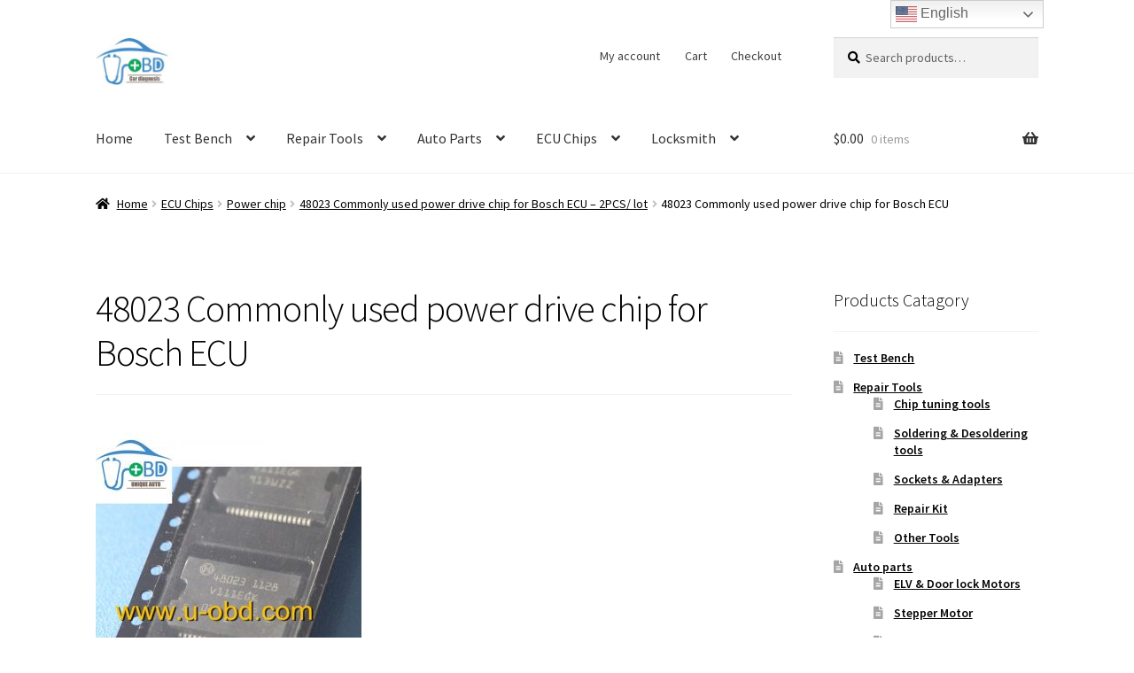

--- FILE ---
content_type: text/html; charset=UTF-8
request_url: https://www.u-obd.com/?attachment_id=2010
body_size: 16599
content:
<!doctype html>
<html lang="en-US">
<head>
<meta charset="UTF-8">
<meta name="viewport" content="width=device-width, initial-scale=1">
<link rel="profile" href="http://gmpg.org/xfn/11">
<link rel="pingback" href="https://www.u-obd.com/xmlrpc.php">

<meta name='robots' content='index, follow, max-image-preview:large, max-snippet:-1, max-video-preview:-1' />

	<!-- This site is optimized with the Yoast SEO plugin v26.7 - https://yoast.com/wordpress/plugins/seo/ -->
	<title>48023 Commonly used power drive chip for Bosch ECU - WWW.U-OBD.COM | Vehicle infotainment Audio Amplifier | Car Locksmith | Automotive Electronics | Car repair parts supply center</title>
	<link rel="canonical" href="https://www.u-obd.com/" />
	<meta property="og:locale" content="en_US" />
	<meta property="og:type" content="article" />
	<meta property="og:title" content="48023 Commonly used power drive chip for Bosch ECU - WWW.U-OBD.COM | Vehicle infotainment Audio Amplifier | Car Locksmith | Automotive Electronics | Car repair parts supply center" />
	<meta property="og:description" content="48023 Commonly used power drive chip for Bosch ECU" />
	<meta property="og:url" content="https://www.u-obd.com/" />
	<meta property="og:site_name" content="WWW.U-OBD.COM | Vehicle infotainment Audio Amplifier | Car Locksmith | Automotive Electronics | Car repair parts supply center" />
	<meta property="article:publisher" content="https://www.facebook.com/UOBDiag/" />
	<meta property="article:modified_time" content="2018-03-21T15:20:30+00:00" />
	<meta property="og:image" content="https://www.u-obd.com" />
	<meta property="og:image:width" content="800" />
	<meta property="og:image:height" content="800" />
	<meta property="og:image:type" content="image/jpeg" />
	<meta name="twitter:card" content="summary_large_image" />
	<meta name="twitter:site" content="@UOBDIAG" />
	<script type="application/ld+json" class="yoast-schema-graph">{"@context":"https://schema.org","@graph":[{"@type":"WebPage","@id":"https://www.u-obd.com/","url":"https://www.u-obd.com/","name":"48023 Commonly used power drive chip for Bosch ECU - WWW.U-OBD.COM | Vehicle infotainment Audio Amplifier | Car Locksmith | Automotive Electronics | Car repair parts supply center","isPartOf":{"@id":"https://www.u-obd.com/#website"},"primaryImageOfPage":{"@id":"https://www.u-obd.com/#primaryimage"},"image":{"@id":"https://www.u-obd.com/#primaryimage"},"thumbnailUrl":"https://www.u-obd.com/wp-content/uploads/2018/03/48023.jpg","datePublished":"2018-03-21T15:20:16+00:00","dateModified":"2018-03-21T15:20:30+00:00","breadcrumb":{"@id":"https://www.u-obd.com/#breadcrumb"},"inLanguage":"en-US","potentialAction":[{"@type":"ReadAction","target":["https://www.u-obd.com/"]}]},{"@type":"ImageObject","inLanguage":"en-US","@id":"https://www.u-obd.com/#primaryimage","url":"https://www.u-obd.com/wp-content/uploads/2018/03/48023.jpg","contentUrl":"https://www.u-obd.com/wp-content/uploads/2018/03/48023.jpg","width":800,"height":800,"caption":"48023 Commonly used power drive chip for Bosch ECU"},{"@type":"BreadcrumbList","@id":"https://www.u-obd.com/#breadcrumb","itemListElement":[{"@type":"ListItem","position":1,"name":"Home","item":"https://www.u-obd.com/"},{"@type":"ListItem","position":2,"name":"48023 Commonly used power drive chip for Bosch ECU &#8211; 2PCS/ lot","item":"https://www.u-obd.com/product/48023/"},{"@type":"ListItem","position":3,"name":"48023 Commonly used power drive chip for Bosch ECU"}]},{"@type":"WebSite","@id":"https://www.u-obd.com/#website","url":"https://www.u-obd.com/","name":"WWW.U-OBD.COM | Vehicle infotainment Audio Amplifier | Car Locksmith | Automotive Electronics | Car repair parts supply center","description":"Full solution provider of the vehicle ECU, ECM diagnose and repair","publisher":{"@id":"https://www.u-obd.com/#organization"},"potentialAction":[{"@type":"SearchAction","target":{"@type":"EntryPoint","urlTemplate":"https://www.u-obd.com/?s={search_term_string}"},"query-input":{"@type":"PropertyValueSpecification","valueRequired":true,"valueName":"search_term_string"}}],"inLanguage":"en-US"},{"@type":"Organization","@id":"https://www.u-obd.com/#organization","name":"unique auto electronic, Inc.","url":"https://www.u-obd.com/","logo":{"@type":"ImageObject","inLanguage":"en-US","@id":"https://www.u-obd.com/#/schema/logo/image/","url":"https://www.u-obd.com/wp-content/uploads/2017/09/logo.gif","contentUrl":"https://www.u-obd.com/wp-content/uploads/2017/09/logo.gif","width":1000,"height":1000,"caption":"unique auto electronic, Inc."},"image":{"@id":"https://www.u-obd.com/#/schema/logo/image/"},"sameAs":["https://www.facebook.com/UOBDiag/","https://x.com/UOBDIAG","https://www.instagram.com/uobdiag/","https://www.linkedin.com/company/u-obd/","https://www.pinterest.com/uobd360/","https://www.youtube.com/channel/UCEVqfR1L0wMZHu3sxSrjgOA/featured"]}]}</script>
	<!-- / Yoast SEO plugin. -->


<link rel='dns-prefetch' href='//static.addtoany.com' />
<link rel='dns-prefetch' href='//fonts.googleapis.com' />
<link rel="alternate" type="application/rss+xml" title="WWW.U-OBD.COM | Vehicle infotainment Audio Amplifier | Car Locksmith | Automotive Electronics | Car repair parts supply center &raquo; Feed" href="https://www.u-obd.com/feed/" />
<link rel="alternate" type="application/rss+xml" title="WWW.U-OBD.COM | Vehicle infotainment Audio Amplifier | Car Locksmith | Automotive Electronics | Car repair parts supply center &raquo; Comments Feed" href="https://www.u-obd.com/comments/feed/" />
<link rel="alternate" type="application/rss+xml" title="WWW.U-OBD.COM | Vehicle infotainment Audio Amplifier | Car Locksmith | Automotive Electronics | Car repair parts supply center &raquo; 48023 Commonly used power drive chip for Bosch ECU Comments Feed" href="https://www.u-obd.com/?attachment_id=2010/feed/" />
<link rel="alternate" title="oEmbed (JSON)" type="application/json+oembed" href="https://www.u-obd.com/wp-json/oembed/1.0/embed?url=https%3A%2F%2Fwww.u-obd.com%2F%3Fattachment_id%3D2010" />
<link rel="alternate" title="oEmbed (XML)" type="text/xml+oembed" href="https://www.u-obd.com/wp-json/oembed/1.0/embed?url=https%3A%2F%2Fwww.u-obd.com%2F%3Fattachment_id%3D2010&#038;format=xml" />
<style id='wp-img-auto-sizes-contain-inline-css'>
img:is([sizes=auto i],[sizes^="auto," i]){contain-intrinsic-size:3000px 1500px}
/*# sourceURL=wp-img-auto-sizes-contain-inline-css */
</style>
<style id='wp-emoji-styles-inline-css'>

	img.wp-smiley, img.emoji {
		display: inline !important;
		border: none !important;
		box-shadow: none !important;
		height: 1em !important;
		width: 1em !important;
		margin: 0 0.07em !important;
		vertical-align: -0.1em !important;
		background: none !important;
		padding: 0 !important;
	}
/*# sourceURL=wp-emoji-styles-inline-css */
</style>
<style id='wp-block-library-inline-css'>
:root{--wp-block-synced-color:#7a00df;--wp-block-synced-color--rgb:122,0,223;--wp-bound-block-color:var(--wp-block-synced-color);--wp-editor-canvas-background:#ddd;--wp-admin-theme-color:#007cba;--wp-admin-theme-color--rgb:0,124,186;--wp-admin-theme-color-darker-10:#006ba1;--wp-admin-theme-color-darker-10--rgb:0,107,160.5;--wp-admin-theme-color-darker-20:#005a87;--wp-admin-theme-color-darker-20--rgb:0,90,135;--wp-admin-border-width-focus:2px}@media (min-resolution:192dpi){:root{--wp-admin-border-width-focus:1.5px}}.wp-element-button{cursor:pointer}:root .has-very-light-gray-background-color{background-color:#eee}:root .has-very-dark-gray-background-color{background-color:#313131}:root .has-very-light-gray-color{color:#eee}:root .has-very-dark-gray-color{color:#313131}:root .has-vivid-green-cyan-to-vivid-cyan-blue-gradient-background{background:linear-gradient(135deg,#00d084,#0693e3)}:root .has-purple-crush-gradient-background{background:linear-gradient(135deg,#34e2e4,#4721fb 50%,#ab1dfe)}:root .has-hazy-dawn-gradient-background{background:linear-gradient(135deg,#faaca8,#dad0ec)}:root .has-subdued-olive-gradient-background{background:linear-gradient(135deg,#fafae1,#67a671)}:root .has-atomic-cream-gradient-background{background:linear-gradient(135deg,#fdd79a,#004a59)}:root .has-nightshade-gradient-background{background:linear-gradient(135deg,#330968,#31cdcf)}:root .has-midnight-gradient-background{background:linear-gradient(135deg,#020381,#2874fc)}:root{--wp--preset--font-size--normal:16px;--wp--preset--font-size--huge:42px}.has-regular-font-size{font-size:1em}.has-larger-font-size{font-size:2.625em}.has-normal-font-size{font-size:var(--wp--preset--font-size--normal)}.has-huge-font-size{font-size:var(--wp--preset--font-size--huge)}.has-text-align-center{text-align:center}.has-text-align-left{text-align:left}.has-text-align-right{text-align:right}.has-fit-text{white-space:nowrap!important}#end-resizable-editor-section{display:none}.aligncenter{clear:both}.items-justified-left{justify-content:flex-start}.items-justified-center{justify-content:center}.items-justified-right{justify-content:flex-end}.items-justified-space-between{justify-content:space-between}.screen-reader-text{border:0;clip-path:inset(50%);height:1px;margin:-1px;overflow:hidden;padding:0;position:absolute;width:1px;word-wrap:normal!important}.screen-reader-text:focus{background-color:#ddd;clip-path:none;color:#444;display:block;font-size:1em;height:auto;left:5px;line-height:normal;padding:15px 23px 14px;text-decoration:none;top:5px;width:auto;z-index:100000}html :where(.has-border-color){border-style:solid}html :where([style*=border-top-color]){border-top-style:solid}html :where([style*=border-right-color]){border-right-style:solid}html :where([style*=border-bottom-color]){border-bottom-style:solid}html :where([style*=border-left-color]){border-left-style:solid}html :where([style*=border-width]){border-style:solid}html :where([style*=border-top-width]){border-top-style:solid}html :where([style*=border-right-width]){border-right-style:solid}html :where([style*=border-bottom-width]){border-bottom-style:solid}html :where([style*=border-left-width]){border-left-style:solid}html :where(img[class*=wp-image-]){height:auto;max-width:100%}:where(figure){margin:0 0 1em}html :where(.is-position-sticky){--wp-admin--admin-bar--position-offset:var(--wp-admin--admin-bar--height,0px)}@media screen and (max-width:600px){html :where(.is-position-sticky){--wp-admin--admin-bar--position-offset:0px}}

/*# sourceURL=wp-block-library-inline-css */
</style><link rel='stylesheet' id='wc-blocks-style-css' href='https://www.u-obd.com/wp-content/plugins/woocommerce/assets/client/blocks/wc-blocks.css?ver=wc-10.2.3' media='all' />
<style id='global-styles-inline-css'>
:root{--wp--preset--aspect-ratio--square: 1;--wp--preset--aspect-ratio--4-3: 4/3;--wp--preset--aspect-ratio--3-4: 3/4;--wp--preset--aspect-ratio--3-2: 3/2;--wp--preset--aspect-ratio--2-3: 2/3;--wp--preset--aspect-ratio--16-9: 16/9;--wp--preset--aspect-ratio--9-16: 9/16;--wp--preset--color--black: #000000;--wp--preset--color--cyan-bluish-gray: #abb8c3;--wp--preset--color--white: #ffffff;--wp--preset--color--pale-pink: #f78da7;--wp--preset--color--vivid-red: #cf2e2e;--wp--preset--color--luminous-vivid-orange: #ff6900;--wp--preset--color--luminous-vivid-amber: #fcb900;--wp--preset--color--light-green-cyan: #7bdcb5;--wp--preset--color--vivid-green-cyan: #00d084;--wp--preset--color--pale-cyan-blue: #8ed1fc;--wp--preset--color--vivid-cyan-blue: #0693e3;--wp--preset--color--vivid-purple: #9b51e0;--wp--preset--gradient--vivid-cyan-blue-to-vivid-purple: linear-gradient(135deg,rgb(6,147,227) 0%,rgb(155,81,224) 100%);--wp--preset--gradient--light-green-cyan-to-vivid-green-cyan: linear-gradient(135deg,rgb(122,220,180) 0%,rgb(0,208,130) 100%);--wp--preset--gradient--luminous-vivid-amber-to-luminous-vivid-orange: linear-gradient(135deg,rgb(252,185,0) 0%,rgb(255,105,0) 100%);--wp--preset--gradient--luminous-vivid-orange-to-vivid-red: linear-gradient(135deg,rgb(255,105,0) 0%,rgb(207,46,46) 100%);--wp--preset--gradient--very-light-gray-to-cyan-bluish-gray: linear-gradient(135deg,rgb(238,238,238) 0%,rgb(169,184,195) 100%);--wp--preset--gradient--cool-to-warm-spectrum: linear-gradient(135deg,rgb(74,234,220) 0%,rgb(151,120,209) 20%,rgb(207,42,186) 40%,rgb(238,44,130) 60%,rgb(251,105,98) 80%,rgb(254,248,76) 100%);--wp--preset--gradient--blush-light-purple: linear-gradient(135deg,rgb(255,206,236) 0%,rgb(152,150,240) 100%);--wp--preset--gradient--blush-bordeaux: linear-gradient(135deg,rgb(254,205,165) 0%,rgb(254,45,45) 50%,rgb(107,0,62) 100%);--wp--preset--gradient--luminous-dusk: linear-gradient(135deg,rgb(255,203,112) 0%,rgb(199,81,192) 50%,rgb(65,88,208) 100%);--wp--preset--gradient--pale-ocean: linear-gradient(135deg,rgb(255,245,203) 0%,rgb(182,227,212) 50%,rgb(51,167,181) 100%);--wp--preset--gradient--electric-grass: linear-gradient(135deg,rgb(202,248,128) 0%,rgb(113,206,126) 100%);--wp--preset--gradient--midnight: linear-gradient(135deg,rgb(2,3,129) 0%,rgb(40,116,252) 100%);--wp--preset--font-size--small: 14px;--wp--preset--font-size--medium: 23px;--wp--preset--font-size--large: 26px;--wp--preset--font-size--x-large: 42px;--wp--preset--font-size--normal: 16px;--wp--preset--font-size--huge: 37px;--wp--preset--spacing--20: 0.44rem;--wp--preset--spacing--30: 0.67rem;--wp--preset--spacing--40: 1rem;--wp--preset--spacing--50: 1.5rem;--wp--preset--spacing--60: 2.25rem;--wp--preset--spacing--70: 3.38rem;--wp--preset--spacing--80: 5.06rem;--wp--preset--shadow--natural: 6px 6px 9px rgba(0, 0, 0, 0.2);--wp--preset--shadow--deep: 12px 12px 50px rgba(0, 0, 0, 0.4);--wp--preset--shadow--sharp: 6px 6px 0px rgba(0, 0, 0, 0.2);--wp--preset--shadow--outlined: 6px 6px 0px -3px rgb(255, 255, 255), 6px 6px rgb(0, 0, 0);--wp--preset--shadow--crisp: 6px 6px 0px rgb(0, 0, 0);}:where(.is-layout-flex){gap: 0.5em;}:where(.is-layout-grid){gap: 0.5em;}body .is-layout-flex{display: flex;}.is-layout-flex{flex-wrap: wrap;align-items: center;}.is-layout-flex > :is(*, div){margin: 0;}body .is-layout-grid{display: grid;}.is-layout-grid > :is(*, div){margin: 0;}:where(.wp-block-columns.is-layout-flex){gap: 2em;}:where(.wp-block-columns.is-layout-grid){gap: 2em;}:where(.wp-block-post-template.is-layout-flex){gap: 1.25em;}:where(.wp-block-post-template.is-layout-grid){gap: 1.25em;}.has-black-color{color: var(--wp--preset--color--black) !important;}.has-cyan-bluish-gray-color{color: var(--wp--preset--color--cyan-bluish-gray) !important;}.has-white-color{color: var(--wp--preset--color--white) !important;}.has-pale-pink-color{color: var(--wp--preset--color--pale-pink) !important;}.has-vivid-red-color{color: var(--wp--preset--color--vivid-red) !important;}.has-luminous-vivid-orange-color{color: var(--wp--preset--color--luminous-vivid-orange) !important;}.has-luminous-vivid-amber-color{color: var(--wp--preset--color--luminous-vivid-amber) !important;}.has-light-green-cyan-color{color: var(--wp--preset--color--light-green-cyan) !important;}.has-vivid-green-cyan-color{color: var(--wp--preset--color--vivid-green-cyan) !important;}.has-pale-cyan-blue-color{color: var(--wp--preset--color--pale-cyan-blue) !important;}.has-vivid-cyan-blue-color{color: var(--wp--preset--color--vivid-cyan-blue) !important;}.has-vivid-purple-color{color: var(--wp--preset--color--vivid-purple) !important;}.has-black-background-color{background-color: var(--wp--preset--color--black) !important;}.has-cyan-bluish-gray-background-color{background-color: var(--wp--preset--color--cyan-bluish-gray) !important;}.has-white-background-color{background-color: var(--wp--preset--color--white) !important;}.has-pale-pink-background-color{background-color: var(--wp--preset--color--pale-pink) !important;}.has-vivid-red-background-color{background-color: var(--wp--preset--color--vivid-red) !important;}.has-luminous-vivid-orange-background-color{background-color: var(--wp--preset--color--luminous-vivid-orange) !important;}.has-luminous-vivid-amber-background-color{background-color: var(--wp--preset--color--luminous-vivid-amber) !important;}.has-light-green-cyan-background-color{background-color: var(--wp--preset--color--light-green-cyan) !important;}.has-vivid-green-cyan-background-color{background-color: var(--wp--preset--color--vivid-green-cyan) !important;}.has-pale-cyan-blue-background-color{background-color: var(--wp--preset--color--pale-cyan-blue) !important;}.has-vivid-cyan-blue-background-color{background-color: var(--wp--preset--color--vivid-cyan-blue) !important;}.has-vivid-purple-background-color{background-color: var(--wp--preset--color--vivid-purple) !important;}.has-black-border-color{border-color: var(--wp--preset--color--black) !important;}.has-cyan-bluish-gray-border-color{border-color: var(--wp--preset--color--cyan-bluish-gray) !important;}.has-white-border-color{border-color: var(--wp--preset--color--white) !important;}.has-pale-pink-border-color{border-color: var(--wp--preset--color--pale-pink) !important;}.has-vivid-red-border-color{border-color: var(--wp--preset--color--vivid-red) !important;}.has-luminous-vivid-orange-border-color{border-color: var(--wp--preset--color--luminous-vivid-orange) !important;}.has-luminous-vivid-amber-border-color{border-color: var(--wp--preset--color--luminous-vivid-amber) !important;}.has-light-green-cyan-border-color{border-color: var(--wp--preset--color--light-green-cyan) !important;}.has-vivid-green-cyan-border-color{border-color: var(--wp--preset--color--vivid-green-cyan) !important;}.has-pale-cyan-blue-border-color{border-color: var(--wp--preset--color--pale-cyan-blue) !important;}.has-vivid-cyan-blue-border-color{border-color: var(--wp--preset--color--vivid-cyan-blue) !important;}.has-vivid-purple-border-color{border-color: var(--wp--preset--color--vivid-purple) !important;}.has-vivid-cyan-blue-to-vivid-purple-gradient-background{background: var(--wp--preset--gradient--vivid-cyan-blue-to-vivid-purple) !important;}.has-light-green-cyan-to-vivid-green-cyan-gradient-background{background: var(--wp--preset--gradient--light-green-cyan-to-vivid-green-cyan) !important;}.has-luminous-vivid-amber-to-luminous-vivid-orange-gradient-background{background: var(--wp--preset--gradient--luminous-vivid-amber-to-luminous-vivid-orange) !important;}.has-luminous-vivid-orange-to-vivid-red-gradient-background{background: var(--wp--preset--gradient--luminous-vivid-orange-to-vivid-red) !important;}.has-very-light-gray-to-cyan-bluish-gray-gradient-background{background: var(--wp--preset--gradient--very-light-gray-to-cyan-bluish-gray) !important;}.has-cool-to-warm-spectrum-gradient-background{background: var(--wp--preset--gradient--cool-to-warm-spectrum) !important;}.has-blush-light-purple-gradient-background{background: var(--wp--preset--gradient--blush-light-purple) !important;}.has-blush-bordeaux-gradient-background{background: var(--wp--preset--gradient--blush-bordeaux) !important;}.has-luminous-dusk-gradient-background{background: var(--wp--preset--gradient--luminous-dusk) !important;}.has-pale-ocean-gradient-background{background: var(--wp--preset--gradient--pale-ocean) !important;}.has-electric-grass-gradient-background{background: var(--wp--preset--gradient--electric-grass) !important;}.has-midnight-gradient-background{background: var(--wp--preset--gradient--midnight) !important;}.has-small-font-size{font-size: var(--wp--preset--font-size--small) !important;}.has-medium-font-size{font-size: var(--wp--preset--font-size--medium) !important;}.has-large-font-size{font-size: var(--wp--preset--font-size--large) !important;}.has-x-large-font-size{font-size: var(--wp--preset--font-size--x-large) !important;}
/*# sourceURL=global-styles-inline-css */
</style>

<style id='classic-theme-styles-inline-css'>
/*! This file is auto-generated */
.wp-block-button__link{color:#fff;background-color:#32373c;border-radius:9999px;box-shadow:none;text-decoration:none;padding:calc(.667em + 2px) calc(1.333em + 2px);font-size:1.125em}.wp-block-file__button{background:#32373c;color:#fff;text-decoration:none}
/*# sourceURL=/wp-includes/css/classic-themes.min.css */
</style>
<link rel='stylesheet' id='storefront-gutenberg-blocks-css' href='https://www.u-obd.com/wp-content/themes/storefront/assets/css/base/gutenberg-blocks.css?ver=4.5.4' media='all' />
<style id='storefront-gutenberg-blocks-inline-css'>

				.wp-block-button__link:not(.has-text-color) {
					color: #ffffff;
				}

				.wp-block-button__link:not(.has-text-color):hover,
				.wp-block-button__link:not(.has-text-color):focus,
				.wp-block-button__link:not(.has-text-color):active {
					color: #ffffff;
				}

				.wp-block-button__link:not(.has-background) {
					background-color: #ea7f38;
				}

				.wp-block-button__link:not(.has-background):hover,
				.wp-block-button__link:not(.has-background):focus,
				.wp-block-button__link:not(.has-background):active {
					border-color: #d1661f;
					background-color: #d1661f;
				}

				.wc-block-grid__products .wc-block-grid__product .wp-block-button__link {
					background-color: #ea7f38;
					border-color: #ea7f38;
					color: #ffffff;
				}

				.wp-block-quote footer,
				.wp-block-quote cite,
				.wp-block-quote__citation {
					color: #000000;
				}

				.wp-block-pullquote cite,
				.wp-block-pullquote footer,
				.wp-block-pullquote__citation {
					color: #000000;
				}

				.wp-block-image figcaption {
					color: #000000;
				}

				.wp-block-separator.is-style-dots::before {
					color: #000000;
				}

				.wp-block-file a.wp-block-file__button {
					color: #ffffff;
					background-color: #ea7f38;
					border-color: #ea7f38;
				}

				.wp-block-file a.wp-block-file__button:hover,
				.wp-block-file a.wp-block-file__button:focus,
				.wp-block-file a.wp-block-file__button:active {
					color: #ffffff;
					background-color: #d1661f;
				}

				.wp-block-code,
				.wp-block-preformatted pre {
					color: #000000;
				}

				.wp-block-table:not( .has-background ):not( .is-style-stripes ) tbody tr:nth-child(2n) td {
					background-color: #fdfdfd;
				}

				.wp-block-cover .wp-block-cover__inner-container h1:not(.has-text-color),
				.wp-block-cover .wp-block-cover__inner-container h2:not(.has-text-color),
				.wp-block-cover .wp-block-cover__inner-container h3:not(.has-text-color),
				.wp-block-cover .wp-block-cover__inner-container h4:not(.has-text-color),
				.wp-block-cover .wp-block-cover__inner-container h5:not(.has-text-color),
				.wp-block-cover .wp-block-cover__inner-container h6:not(.has-text-color) {
					color: #000000;
				}

				.wc-block-components-price-slider__range-input-progress,
				.rtl .wc-block-components-price-slider__range-input-progress {
					--range-color: #1e73be;
				}

				/* Target only IE11 */
				@media all and (-ms-high-contrast: none), (-ms-high-contrast: active) {
					.wc-block-components-price-slider__range-input-progress {
						background: #1e73be;
					}
				}

				.wc-block-components-button:not(.is-link) {
					background-color: #1e73be;
					color: #ffffff;
				}

				.wc-block-components-button:not(.is-link):hover,
				.wc-block-components-button:not(.is-link):focus,
				.wc-block-components-button:not(.is-link):active {
					background-color: #055aa5;
					color: #ffffff;
				}

				.wc-block-components-button:not(.is-link):disabled {
					background-color: #1e73be;
					color: #ffffff;
				}

				.wc-block-cart__submit-container {
					background-color: #ffffff;
				}

				.wc-block-cart__submit-container::before {
					color: rgba(220,220,220,0.5);
				}

				.wc-block-components-order-summary-item__quantity {
					background-color: #ffffff;
					border-color: #000000;
					box-shadow: 0 0 0 2px #ffffff;
					color: #000000;
				}
			
/*# sourceURL=storefront-gutenberg-blocks-inline-css */
</style>
<style id='woocommerce-inline-inline-css'>
.woocommerce form .form-row .required { visibility: visible; }
/*# sourceURL=woocommerce-inline-inline-css */
</style>
<link rel='stylesheet' id='wpccp-css' href='https://www.u-obd.com/wp-content/plugins/wp-content-copy-protection/assets/css/style.min.css?ver=1687871734' media='all' />
<link rel='stylesheet' id='brands-styles-css' href='https://www.u-obd.com/wp-content/plugins/woocommerce/assets/css/brands.css?ver=10.2.3' media='all' />
<link rel='stylesheet' id='storefront-style-css' href='https://www.u-obd.com/wp-content/themes/storefront/style.css?ver=4.5.4' media='all' />
<style id='storefront-style-inline-css'>

			.main-navigation ul li a,
			.site-title a,
			ul.menu li a,
			.site-branding h1 a,
			button.menu-toggle,
			button.menu-toggle:hover,
			.handheld-navigation .dropdown-toggle {
				color: #333333;
			}

			button.menu-toggle,
			button.menu-toggle:hover {
				border-color: #333333;
			}

			.main-navigation ul li a:hover,
			.main-navigation ul li:hover > a,
			.site-title a:hover,
			.site-header ul.menu li.current-menu-item > a {
				color: #747474;
			}

			table:not( .has-background ) th {
				background-color: #f8f8f8;
			}

			table:not( .has-background ) tbody td {
				background-color: #fdfdfd;
			}

			table:not( .has-background ) tbody tr:nth-child(2n) td,
			fieldset,
			fieldset legend {
				background-color: #fbfbfb;
			}

			.site-header,
			.secondary-navigation ul ul,
			.main-navigation ul.menu > li.menu-item-has-children:after,
			.secondary-navigation ul.menu ul,
			.storefront-handheld-footer-bar,
			.storefront-handheld-footer-bar ul li > a,
			.storefront-handheld-footer-bar ul li.search .site-search,
			button.menu-toggle,
			button.menu-toggle:hover {
				background-color: #ffffff;
			}

			p.site-description,
			.site-header,
			.storefront-handheld-footer-bar {
				color: #404040;
			}

			button.menu-toggle:after,
			button.menu-toggle:before,
			button.menu-toggle span:before {
				background-color: #333333;
			}

			h1, h2, h3, h4, h5, h6, .wc-block-grid__product-title {
				color: #000000;
			}

			.widget h1 {
				border-bottom-color: #000000;
			}

			body,
			.secondary-navigation a {
				color: #000000;
			}

			.widget-area .widget a,
			.hentry .entry-header .posted-on a,
			.hentry .entry-header .post-author a,
			.hentry .entry-header .post-comments a,
			.hentry .entry-header .byline a {
				color: #050505;
			}

			a {
				color: #1e73be;
			}

			a:focus,
			button:focus,
			.button.alt:focus,
			input:focus,
			textarea:focus,
			input[type="button"]:focus,
			input[type="reset"]:focus,
			input[type="submit"]:focus,
			input[type="email"]:focus,
			input[type="tel"]:focus,
			input[type="url"]:focus,
			input[type="password"]:focus,
			input[type="search"]:focus {
				outline-color: #1e73be;
			}

			button, input[type="button"], input[type="reset"], input[type="submit"], .button, .widget a.button {
				background-color: #ea7f38;
				border-color: #ea7f38;
				color: #ffffff;
			}

			button:hover, input[type="button"]:hover, input[type="reset"]:hover, input[type="submit"]:hover, .button:hover, .widget a.button:hover {
				background-color: #d1661f;
				border-color: #d1661f;
				color: #ffffff;
			}

			button.alt, input[type="button"].alt, input[type="reset"].alt, input[type="submit"].alt, .button.alt, .widget-area .widget a.button.alt {
				background-color: #1e73be;
				border-color: #1e73be;
				color: #ffffff;
			}

			button.alt:hover, input[type="button"].alt:hover, input[type="reset"].alt:hover, input[type="submit"].alt:hover, .button.alt:hover, .widget-area .widget a.button.alt:hover {
				background-color: #055aa5;
				border-color: #055aa5;
				color: #ffffff;
			}

			.pagination .page-numbers li .page-numbers.current {
				background-color: #e6e6e6;
				color: #000000;
			}

			#comments .comment-list .comment-content .comment-text {
				background-color: #f8f8f8;
			}

			.site-footer {
				background-color: #898989;
				color: #ffffff;
			}

			.site-footer a:not(.button):not(.components-button) {
				color: #ffffff;
			}

			.site-footer .storefront-handheld-footer-bar a:not(.button):not(.components-button) {
				color: #333333;
			}

			.site-footer h1, .site-footer h2, .site-footer h3, .site-footer h4, .site-footer h5, .site-footer h6, .site-footer .widget .widget-title, .site-footer .widget .widgettitle {
				color: #333333;
			}

			.page-template-template-homepage.has-post-thumbnail .type-page.has-post-thumbnail .entry-title {
				color: #000000;
			}

			.page-template-template-homepage.has-post-thumbnail .type-page.has-post-thumbnail .entry-content {
				color: #000000;
			}

			@media screen and ( min-width: 768px ) {
				.secondary-navigation ul.menu a:hover {
					color: #595959;
				}

				.secondary-navigation ul.menu a {
					color: #404040;
				}

				.main-navigation ul.menu ul.sub-menu,
				.main-navigation ul.nav-menu ul.children {
					background-color: #f0f0f0;
				}

				.site-header {
					border-bottom-color: #f0f0f0;
				}
			}
/*# sourceURL=storefront-style-inline-css */
</style>
<link rel='stylesheet' id='storefront-icons-css' href='https://www.u-obd.com/wp-content/themes/storefront/assets/css/base/icons.css?ver=4.5.4' media='all' />
<link rel='stylesheet' id='storefront-fonts-css' href='https://fonts.googleapis.com/css?family=Source+Sans+Pro%3A400%2C300%2C300italic%2C400italic%2C600%2C700%2C900&#038;subset=latin%2Clatin-ext&#038;ver=4.5.4' media='all' />
<link rel='stylesheet' id='addtoany-css' href='https://www.u-obd.com/wp-content/plugins/add-to-any/addtoany.min.css?ver=1.16' media='all' />
<link rel='stylesheet' id='storefront-woocommerce-style-css' href='https://www.u-obd.com/wp-content/themes/storefront/assets/css/woocommerce/woocommerce.css?ver=4.5.4' media='all' />
<style id='storefront-woocommerce-style-inline-css'>
@font-face {
				font-family: star;
				src: url(https://www.u-obd.com/wp-content/plugins/woocommerce/assets/fonts/star.eot);
				src:
					url(https://www.u-obd.com/wp-content/plugins/woocommerce/assets/fonts/star.eot?#iefix) format("embedded-opentype"),
					url(https://www.u-obd.com/wp-content/plugins/woocommerce/assets/fonts/star.woff) format("woff"),
					url(https://www.u-obd.com/wp-content/plugins/woocommerce/assets/fonts/star.ttf) format("truetype"),
					url(https://www.u-obd.com/wp-content/plugins/woocommerce/assets/fonts/star.svg#star) format("svg");
				font-weight: 400;
				font-style: normal;
			}
			@font-face {
				font-family: WooCommerce;
				src: url(https://www.u-obd.com/wp-content/plugins/woocommerce/assets/fonts/WooCommerce.eot);
				src:
					url(https://www.u-obd.com/wp-content/plugins/woocommerce/assets/fonts/WooCommerce.eot?#iefix) format("embedded-opentype"),
					url(https://www.u-obd.com/wp-content/plugins/woocommerce/assets/fonts/WooCommerce.woff) format("woff"),
					url(https://www.u-obd.com/wp-content/plugins/woocommerce/assets/fonts/WooCommerce.ttf) format("truetype"),
					url(https://www.u-obd.com/wp-content/plugins/woocommerce/assets/fonts/WooCommerce.svg#WooCommerce) format("svg");
				font-weight: 400;
				font-style: normal;
			}

			a.cart-contents,
			.site-header-cart .widget_shopping_cart a {
				color: #333333;
			}

			a.cart-contents:hover,
			.site-header-cart .widget_shopping_cart a:hover,
			.site-header-cart:hover > li > a {
				color: #747474;
			}

			table.cart td.product-remove,
			table.cart td.actions {
				border-top-color: #ffffff;
			}

			.storefront-handheld-footer-bar ul li.cart .count {
				background-color: #333333;
				color: #ffffff;
				border-color: #ffffff;
			}

			.woocommerce-tabs ul.tabs li.active a,
			ul.products li.product .price,
			.onsale,
			.wc-block-grid__product-onsale,
			.widget_search form:before,
			.widget_product_search form:before {
				color: #000000;
			}

			.woocommerce-breadcrumb a,
			a.woocommerce-review-link,
			.product_meta a {
				color: #050505;
			}

			.wc-block-grid__product-onsale,
			.onsale {
				border-color: #000000;
			}

			.star-rating span:before,
			.quantity .plus, .quantity .minus,
			p.stars a:hover:after,
			p.stars a:after,
			.star-rating span:before,
			#payment .payment_methods li input[type=radio]:first-child:checked+label:before {
				color: #1e73be;
			}

			.widget_price_filter .ui-slider .ui-slider-range,
			.widget_price_filter .ui-slider .ui-slider-handle {
				background-color: #1e73be;
			}

			.order_details {
				background-color: #f8f8f8;
			}

			.order_details > li {
				border-bottom: 1px dotted #e3e3e3;
			}

			.order_details:before,
			.order_details:after {
				background: -webkit-linear-gradient(transparent 0,transparent 0),-webkit-linear-gradient(135deg,#f8f8f8 33.33%,transparent 33.33%),-webkit-linear-gradient(45deg,#f8f8f8 33.33%,transparent 33.33%)
			}

			#order_review {
				background-color: #ffffff;
			}

			#payment .payment_methods > li .payment_box,
			#payment .place-order {
				background-color: #fafafa;
			}

			#payment .payment_methods > li:not(.woocommerce-notice) {
				background-color: #f5f5f5;
			}

			#payment .payment_methods > li:not(.woocommerce-notice):hover {
				background-color: #f0f0f0;
			}

			.woocommerce-pagination .page-numbers li .page-numbers.current {
				background-color: #e6e6e6;
				color: #000000;
			}

			.wc-block-grid__product-onsale,
			.onsale,
			.woocommerce-pagination .page-numbers li .page-numbers:not(.current) {
				color: #000000;
			}

			p.stars a:before,
			p.stars a:hover~a:before,
			p.stars.selected a.active~a:before {
				color: #000000;
			}

			p.stars.selected a.active:before,
			p.stars:hover a:before,
			p.stars.selected a:not(.active):before,
			p.stars.selected a.active:before {
				color: #1e73be;
			}

			.single-product div.product .woocommerce-product-gallery .woocommerce-product-gallery__trigger {
				background-color: #ea7f38;
				color: #ffffff;
			}

			.single-product div.product .woocommerce-product-gallery .woocommerce-product-gallery__trigger:hover {
				background-color: #d1661f;
				border-color: #d1661f;
				color: #ffffff;
			}

			.button.added_to_cart:focus,
			.button.wc-forward:focus {
				outline-color: #1e73be;
			}

			.added_to_cart,
			.site-header-cart .widget_shopping_cart a.button,
			.wc-block-grid__products .wc-block-grid__product .wp-block-button__link {
				background-color: #ea7f38;
				border-color: #ea7f38;
				color: #ffffff;
			}

			.added_to_cart:hover,
			.site-header-cart .widget_shopping_cart a.button:hover,
			.wc-block-grid__products .wc-block-grid__product .wp-block-button__link:hover {
				background-color: #d1661f;
				border-color: #d1661f;
				color: #ffffff;
			}

			.added_to_cart.alt, .added_to_cart, .widget a.button.checkout {
				background-color: #1e73be;
				border-color: #1e73be;
				color: #ffffff;
			}

			.added_to_cart.alt:hover, .added_to_cart:hover, .widget a.button.checkout:hover {
				background-color: #055aa5;
				border-color: #055aa5;
				color: #ffffff;
			}

			.button.loading {
				color: #ea7f38;
			}

			.button.loading:hover {
				background-color: #ea7f38;
			}

			.button.loading:after {
				color: #ffffff;
			}

			@media screen and ( min-width: 768px ) {
				.site-header-cart .widget_shopping_cart,
				.site-header .product_list_widget li .quantity {
					color: #404040;
				}

				.site-header-cart .widget_shopping_cart .buttons,
				.site-header-cart .widget_shopping_cart .total {
					background-color: #f5f5f5;
				}

				.site-header-cart .widget_shopping_cart {
					background-color: #f0f0f0;
				}
			}
				.storefront-product-pagination a {
					color: #000000;
					background-color: #ffffff;
				}
				.storefront-sticky-add-to-cart {
					color: #000000;
					background-color: #ffffff;
				}

				.storefront-sticky-add-to-cart a:not(.button) {
					color: #333333;
				}
/*# sourceURL=storefront-woocommerce-style-inline-css */
</style>
<link rel='stylesheet' id='storefront-child-style-css' href='https://www.u-obd.com/wp-content/themes/storefront-child/style.css?ver=2.2.5.1507559111' media='all' />
<link rel='stylesheet' id='storefront-woocommerce-brands-style-css' href='https://www.u-obd.com/wp-content/themes/storefront/assets/css/woocommerce/extensions/brands.css?ver=4.5.4' media='all' />
<script id="addtoany-core-js-before">
window.a2a_config=window.a2a_config||{};a2a_config.callbacks=[];a2a_config.overlays=[];a2a_config.templates={};

//# sourceURL=addtoany-core-js-before
</script>
<script defer src="https://static.addtoany.com/menu/page.js" id="addtoany-core-js"></script>
<script src="https://www.u-obd.com/wp-includes/js/jquery/jquery.min.js?ver=3.7.1" id="jquery-core-js"></script>
<script src="https://www.u-obd.com/wp-includes/js/jquery/jquery-migrate.min.js?ver=3.4.1" id="jquery-migrate-js"></script>
<script defer src="https://www.u-obd.com/wp-content/plugins/add-to-any/addtoany.min.js?ver=1.1" id="addtoany-jquery-js"></script>
<script src="https://www.u-obd.com/wp-content/plugins/woocommerce/assets/js/jquery-blockui/jquery.blockUI.min.js?ver=2.7.0-wc.10.2.3" id="jquery-blockui-js" defer data-wp-strategy="defer"></script>
<script id="wc-add-to-cart-js-extra">
var wc_add_to_cart_params = {"ajax_url":"/wp-admin/admin-ajax.php","wc_ajax_url":"/?wc-ajax=%%endpoint%%","i18n_view_cart":"View cart","cart_url":"https://www.u-obd.com/cart/","is_cart":"","cart_redirect_after_add":"no"};
//# sourceURL=wc-add-to-cart-js-extra
</script>
<script src="https://www.u-obd.com/wp-content/plugins/woocommerce/assets/js/frontend/add-to-cart.min.js?ver=10.2.3" id="wc-add-to-cart-js" defer data-wp-strategy="defer"></script>
<script src="https://www.u-obd.com/wp-content/plugins/woocommerce/assets/js/js-cookie/js.cookie.min.js?ver=2.1.4-wc.10.2.3" id="js-cookie-js" defer data-wp-strategy="defer"></script>
<script id="woocommerce-js-extra">
var woocommerce_params = {"ajax_url":"/wp-admin/admin-ajax.php","wc_ajax_url":"/?wc-ajax=%%endpoint%%","i18n_password_show":"Show password","i18n_password_hide":"Hide password"};
//# sourceURL=woocommerce-js-extra
</script>
<script src="https://www.u-obd.com/wp-content/plugins/woocommerce/assets/js/frontend/woocommerce.min.js?ver=10.2.3" id="woocommerce-js" defer data-wp-strategy="defer"></script>
<script id="wc-cart-fragments-js-extra">
var wc_cart_fragments_params = {"ajax_url":"/wp-admin/admin-ajax.php","wc_ajax_url":"/?wc-ajax=%%endpoint%%","cart_hash_key":"wc_cart_hash_7f113aabd23458cd9d95e12e43e36b5d","fragment_name":"wc_fragments_7f113aabd23458cd9d95e12e43e36b5d","request_timeout":"5000"};
//# sourceURL=wc-cart-fragments-js-extra
</script>
<script src="https://www.u-obd.com/wp-content/plugins/woocommerce/assets/js/frontend/cart-fragments.min.js?ver=10.2.3" id="wc-cart-fragments-js" defer data-wp-strategy="defer"></script>
<link rel="https://api.w.org/" href="https://www.u-obd.com/wp-json/" /><link rel="alternate" title="JSON" type="application/json" href="https://www.u-obd.com/wp-json/wp/v2/media/2010" /><link rel="EditURI" type="application/rsd+xml" title="RSD" href="https://www.u-obd.com/xmlrpc.php?rsd" />
<meta name="generator" content="WordPress 6.9" />
<meta name="generator" content="WooCommerce 10.2.3" />
<link rel='shortlink' href='https://www.u-obd.com/?p=2010' />
	<noscript><style>.woocommerce-product-gallery{ opacity: 1 !important; }</style></noscript>
	<link rel="icon" href="https://www.u-obd.com/wp-content/uploads/2017/11/cropped-u-obdico-32x32.png" sizes="32x32" />
<link rel="icon" href="https://www.u-obd.com/wp-content/uploads/2017/11/cropped-u-obdico-192x192.png" sizes="192x192" />
<link rel="apple-touch-icon" href="https://www.u-obd.com/wp-content/uploads/2017/11/cropped-u-obdico-180x180.png" />
<meta name="msapplication-TileImage" content="https://www.u-obd.com/wp-content/uploads/2017/11/cropped-u-obdico-270x270.png" />

<div align="center">
	<noscript>
		<div style="position:fixed; top:0px; left:0px; z-index:3000; height:100%; width:100%; background-color:#FFFFFF">
			<br/><br/>
			<div style="font-family: Tahoma; font-size: 14px; background-color:#FFFFCC; border: 1pt solid Black; padding: 10pt;">
				Sorry, you have Javascript Disabled! To see this page as it is meant to appear, please enable your Javascript!
			</div>
		</div>
	</noscript>
</div>
</head>

<body class="attachment wp-singular attachment-template-default single single-attachment postid-2010 attachmentid-2010 attachment-jpeg wp-custom-logo wp-embed-responsive wp-theme-storefront wp-child-theme-storefront-child theme-storefront woocommerce-no-js metaslider-plugin storefront-secondary-navigation storefront-align-wide right-sidebar woocommerce-active">



<div id="page" class="hfeed site">
	
	<header id="masthead" class="site-header" role="banner" style="">

		<div class="col-full">		<a class="skip-link screen-reader-text" href="#site-navigation">Skip to navigation</a>
		<a class="skip-link screen-reader-text" href="#content">Skip to content</a>
				<div class="site-branding">
			<a href="https://www.u-obd.com/" class="custom-logo-link" rel="home"><img width="470" height="110" src="https://www.u-obd.com/wp-content/uploads/2017/09/cropped-Logo-1-1.jpg" class="custom-logo" alt="WWW.U-OBD.COM | Vehicle infotainment Audio Amplifier | Car Locksmith | Automotive Electronics | Car repair parts supply center" decoding="async" fetchpriority="high" srcset="https://www.u-obd.com/wp-content/uploads/2017/09/cropped-Logo-1-1.jpg 470w, https://www.u-obd.com/wp-content/uploads/2017/09/cropped-Logo-1-1-416x97.jpg 416w, https://www.u-obd.com/wp-content/uploads/2017/09/cropped-Logo-1-1-300x70.jpg 300w" sizes="(max-width: 470px) 100vw, 470px" /></a>		</div>
					<nav class="secondary-navigation" role="navigation" aria-label="Secondary Navigation">
				<div class="menu-accounts-container"><ul id="menu-accounts" class="menu"><li id="menu-item-726" class="menu-item menu-item-type-post_type menu-item-object-page menu-item-726"><a href="https://www.u-obd.com/my-account/">My account</a></li>
<li id="menu-item-642" class="menu-item menu-item-type-post_type menu-item-object-page menu-item-642"><a href="https://www.u-obd.com/cart/">Cart</a></li>
<li id="menu-item-641" class="menu-item menu-item-type-post_type menu-item-object-page menu-item-641"><a href="https://www.u-obd.com/checkout/">Checkout</a></li>
</ul></div>			</nav><!-- #site-navigation -->
						<div class="site-search">
				<div class="widget woocommerce widget_product_search"><form role="search" method="get" class="woocommerce-product-search" action="https://www.u-obd.com/">
	<label class="screen-reader-text" for="woocommerce-product-search-field-0">Search for:</label>
	<input type="search" id="woocommerce-product-search-field-0" class="search-field" placeholder="Search products&hellip;" value="" name="s" />
	<button type="submit" value="Search" class="">Search</button>
	<input type="hidden" name="post_type" value="product" />
</form>
</div>			</div>
			</div><div class="storefront-primary-navigation"><div class="col-full">		<nav id="site-navigation" class="main-navigation" role="navigation" aria-label="Primary Navigation">
		<button id="site-navigation-menu-toggle" class="menu-toggle" aria-controls="site-navigation" aria-expanded="false"><span>Menu</span></button>
			<div class="primary-navigation"><ul id="menu-top-navigation" class="menu"><li id="menu-item-144" class="menu-item menu-item-type-post_type menu-item-object-page menu-item-home menu-item-144"><a href="https://www.u-obd.com/">Home</a></li>
<li id="menu-item-8793" class="menu-item menu-item-type-custom menu-item-object-custom menu-item-has-children menu-item-8793"><a href="https://www.u-obd.com/product-category/test-bench/">Test Bench</a>
<ul class="sub-menu">
	<li id="menu-item-8798" class="menu-item menu-item-type-custom menu-item-object-custom menu-item-8798"><a href="https://www.u-obd.com/product-category/test-bench/infotainment/">Infotainment</a></li>
	<li id="menu-item-8797" class="menu-item menu-item-type-custom menu-item-object-custom menu-item-8797"><a href="https://www.u-obd.com/product-category/test-bench/immobilizer/">Immobilizer Module</a></li>
	<li id="menu-item-8799" class="menu-item menu-item-type-custom menu-item-object-custom menu-item-8799"><a href="https://www.u-obd.com/product-category/test-bench/ecm/">Vulnerable ECM</a></li>
	<li id="menu-item-8795" class="menu-item menu-item-type-custom menu-item-object-custom menu-item-8795"><a href="https://www.u-obd.com/product-category/test-bench/cluster/">Cluster Dashboard</a></li>
	<li id="menu-item-8796" class="menu-item menu-item-type-custom menu-item-object-custom menu-item-8796"><a href="https://www.u-obd.com/product-category/test-bench/hev/">Hybrid Vehicle</a></li>
	<li id="menu-item-8794" class="menu-item menu-item-type-custom menu-item-object-custom menu-item-8794"><a href="https://www.u-obd.com/product-category/test-bench/abs/">ABS Module</a></li>
</ul>
</li>
<li id="menu-item-151" class="menu-item menu-item-type-custom menu-item-object-custom menu-item-has-children menu-item-151"><a href="https://www.u-obd.com/product-category/repair-tools/">Repair Tools</a>
<ul class="sub-menu">
	<li id="menu-item-3207" class="menu-item menu-item-type-custom menu-item-object-custom menu-item-3207"><a href="https://www.u-obd.com/product-category/repair-tools/sockets/">Sockets &#038; Adapters</a></li>
	<li id="menu-item-3205" class="menu-item menu-item-type-custom menu-item-object-custom menu-item-3205"><a href="https://www.u-obd.com/product-category/repair-tools/soldering-tools/">Soldering &#038; Desoldering tools</a></li>
	<li id="menu-item-3206" class="menu-item menu-item-type-custom menu-item-object-custom menu-item-3206"><a href="https://www.u-obd.com/product-category/repair-tools/chip-tuning/">Chip tuning tools</a></li>
	<li id="menu-item-3219" class="menu-item menu-item-type-custom menu-item-object-custom menu-item-3219"><a href="https://www.u-obd.com/product-category/repair-tools/repair-kit/">ECU Repair Kit</a></li>
	<li id="menu-item-3209" class="menu-item menu-item-type-custom menu-item-object-custom menu-item-3209"><a href="https://www.u-obd.com/product-category/repair-tools/other-tools/">Other Tools</a></li>
</ul>
</li>
<li id="menu-item-772" class="menu-item menu-item-type-custom menu-item-object-custom menu-item-has-children menu-item-772"><a href="https://www.u-obd.com/product-category/auto-parts/">Auto Parts</a>
<ul class="sub-menu">
	<li id="menu-item-1006" class="menu-item menu-item-type-custom menu-item-object-custom menu-item-1006"><a href="https://www.u-obd.com/product-category/auto-parts/motors/">ELV &#038; Door lock Motors</a></li>
	<li id="menu-item-1471" class="menu-item menu-item-type-custom menu-item-object-custom menu-item-1471"><a href="https://www.u-obd.com/product-category/auto-parts/stepper-motor/">Stepper Motor</a></li>
	<li id="menu-item-2808" class="menu-item menu-item-type-custom menu-item-object-custom menu-item-2808"><a href="https://www.u-obd.com/product-category/auto-parts/ecu-shell-plug/">ECU shell &#038; Plug</a></li>
	<li id="menu-item-1472" class="menu-item menu-item-type-custom menu-item-object-custom menu-item-1472"><a href="https://www.u-obd.com/product-category/auto-parts/vulnerable-parts/">Vulnerable Parts</a></li>
</ul>
</li>
<li id="menu-item-152" class="menu-item menu-item-type-custom menu-item-object-custom menu-item-has-children menu-item-152"><a href="https://www.u-obd.com/product-category/ecu-chips/">ECU Chips</a>
<ul class="sub-menu">
	<li id="menu-item-1818" class="menu-item menu-item-type-custom menu-item-object-custom menu-item-1818"><a href="https://www.u-obd.com/product-category/ecu-chips/cpu-mcu/">CPU &#038; MCU</a></li>
	<li id="menu-item-2282" class="menu-item menu-item-type-custom menu-item-object-custom menu-item-2282"><a href="https://www.u-obd.com/product-category/ecu-chips/communication-chip/">Communication Chip</a></li>
	<li id="menu-item-2067" class="menu-item menu-item-type-custom menu-item-object-custom menu-item-2067"><a href="https://www.u-obd.com/product-category/ecu-chips/power-chip/">ECU power chip</a></li>
	<li id="menu-item-1898" class="menu-item menu-item-type-custom menu-item-object-custom menu-item-1898"><a href="https://www.u-obd.com/product-category/ecu-chips/ignition-chip/">Ignition chip</a></li>
	<li id="menu-item-2114" class="menu-item menu-item-type-custom menu-item-object-custom menu-item-2114"><a href="https://www.u-obd.com/product-category/ecu-chips/fuel-injection-chips/">Fuel Injection chip</a></li>
	<li id="menu-item-2283" class="menu-item menu-item-type-custom menu-item-object-custom menu-item-2283"><a href="https://www.u-obd.com/product-category/ecu-chips/idle-throttle-chip/">Idle Throttle chip</a></li>
	<li id="menu-item-1897" class="menu-item menu-item-type-custom menu-item-object-custom menu-item-1897"><a href="https://www.u-obd.com/product-category/ecu-chips/eeprom/">Eeprom</a></li>
	<li id="menu-item-3220" class="menu-item menu-item-type-custom menu-item-object-custom menu-item-3220"><a href="https://www.u-obd.com/product-category/ecu-chips/flash-chip/">Flash chip</a></li>
	<li id="menu-item-1736" class="menu-item menu-item-type-custom menu-item-object-custom menu-item-1736"><a href="https://www.u-obd.com/product-category/ecu-chips/relays/">Relays</a></li>
	<li id="menu-item-2307" class="menu-item menu-item-type-custom menu-item-object-custom menu-item-2307"><a href="https://www.u-obd.com/product-category/ecu-chips/vulnerable-components/">Vulnerable components</a></li>
</ul>
</li>
<li id="menu-item-794" class="menu-item menu-item-type-custom menu-item-object-custom menu-item-has-children menu-item-794"><a href="https://www.u-obd.com/product-category/locksmith/">Locksmith</a>
<ul class="sub-menu">
	<li id="menu-item-567" class="menu-item menu-item-type-custom menu-item-object-custom menu-item-567"><a href="https://www.u-obd.com/product-category/locksmith/key-programmer/">Key Programmer</a></li>
	<li id="menu-item-1479" class="menu-item menu-item-type-custom menu-item-object-custom menu-item-1479"><a href="https://www.u-obd.com/product-category/locksmith/keys-remotes/">Keys &#038; Remotes</a></li>
	<li id="menu-item-1474" class="menu-item menu-item-type-custom menu-item-object-custom menu-item-1474"><a href="https://www.u-obd.com/product-category/locksmith/transponder/">Transponder</a></li>
	<li id="menu-item-1478" class="menu-item menu-item-type-custom menu-item-object-custom menu-item-1478"><a href="https://www.u-obd.com/product-category/locksmith/locksmith-tools/">Locksmith tools</a></li>
</ul>
</li>
</ul></div><div class="handheld-navigation"><ul id="menu-top-navigation-1" class="menu"><li class="menu-item menu-item-type-post_type menu-item-object-page menu-item-home menu-item-144"><a href="https://www.u-obd.com/">Home</a></li>
<li class="menu-item menu-item-type-custom menu-item-object-custom menu-item-has-children menu-item-8793"><a href="https://www.u-obd.com/product-category/test-bench/">Test Bench</a>
<ul class="sub-menu">
	<li class="menu-item menu-item-type-custom menu-item-object-custom menu-item-8798"><a href="https://www.u-obd.com/product-category/test-bench/infotainment/">Infotainment</a></li>
	<li class="menu-item menu-item-type-custom menu-item-object-custom menu-item-8797"><a href="https://www.u-obd.com/product-category/test-bench/immobilizer/">Immobilizer Module</a></li>
	<li class="menu-item menu-item-type-custom menu-item-object-custom menu-item-8799"><a href="https://www.u-obd.com/product-category/test-bench/ecm/">Vulnerable ECM</a></li>
	<li class="menu-item menu-item-type-custom menu-item-object-custom menu-item-8795"><a href="https://www.u-obd.com/product-category/test-bench/cluster/">Cluster Dashboard</a></li>
	<li class="menu-item menu-item-type-custom menu-item-object-custom menu-item-8796"><a href="https://www.u-obd.com/product-category/test-bench/hev/">Hybrid Vehicle</a></li>
	<li class="menu-item menu-item-type-custom menu-item-object-custom menu-item-8794"><a href="https://www.u-obd.com/product-category/test-bench/abs/">ABS Module</a></li>
</ul>
</li>
<li class="menu-item menu-item-type-custom menu-item-object-custom menu-item-has-children menu-item-151"><a href="https://www.u-obd.com/product-category/repair-tools/">Repair Tools</a>
<ul class="sub-menu">
	<li class="menu-item menu-item-type-custom menu-item-object-custom menu-item-3207"><a href="https://www.u-obd.com/product-category/repair-tools/sockets/">Sockets &#038; Adapters</a></li>
	<li class="menu-item menu-item-type-custom menu-item-object-custom menu-item-3205"><a href="https://www.u-obd.com/product-category/repair-tools/soldering-tools/">Soldering &#038; Desoldering tools</a></li>
	<li class="menu-item menu-item-type-custom menu-item-object-custom menu-item-3206"><a href="https://www.u-obd.com/product-category/repair-tools/chip-tuning/">Chip tuning tools</a></li>
	<li class="menu-item menu-item-type-custom menu-item-object-custom menu-item-3219"><a href="https://www.u-obd.com/product-category/repair-tools/repair-kit/">ECU Repair Kit</a></li>
	<li class="menu-item menu-item-type-custom menu-item-object-custom menu-item-3209"><a href="https://www.u-obd.com/product-category/repair-tools/other-tools/">Other Tools</a></li>
</ul>
</li>
<li class="menu-item menu-item-type-custom menu-item-object-custom menu-item-has-children menu-item-772"><a href="https://www.u-obd.com/product-category/auto-parts/">Auto Parts</a>
<ul class="sub-menu">
	<li class="menu-item menu-item-type-custom menu-item-object-custom menu-item-1006"><a href="https://www.u-obd.com/product-category/auto-parts/motors/">ELV &#038; Door lock Motors</a></li>
	<li class="menu-item menu-item-type-custom menu-item-object-custom menu-item-1471"><a href="https://www.u-obd.com/product-category/auto-parts/stepper-motor/">Stepper Motor</a></li>
	<li class="menu-item menu-item-type-custom menu-item-object-custom menu-item-2808"><a href="https://www.u-obd.com/product-category/auto-parts/ecu-shell-plug/">ECU shell &#038; Plug</a></li>
	<li class="menu-item menu-item-type-custom menu-item-object-custom menu-item-1472"><a href="https://www.u-obd.com/product-category/auto-parts/vulnerable-parts/">Vulnerable Parts</a></li>
</ul>
</li>
<li class="menu-item menu-item-type-custom menu-item-object-custom menu-item-has-children menu-item-152"><a href="https://www.u-obd.com/product-category/ecu-chips/">ECU Chips</a>
<ul class="sub-menu">
	<li class="menu-item menu-item-type-custom menu-item-object-custom menu-item-1818"><a href="https://www.u-obd.com/product-category/ecu-chips/cpu-mcu/">CPU &#038; MCU</a></li>
	<li class="menu-item menu-item-type-custom menu-item-object-custom menu-item-2282"><a href="https://www.u-obd.com/product-category/ecu-chips/communication-chip/">Communication Chip</a></li>
	<li class="menu-item menu-item-type-custom menu-item-object-custom menu-item-2067"><a href="https://www.u-obd.com/product-category/ecu-chips/power-chip/">ECU power chip</a></li>
	<li class="menu-item menu-item-type-custom menu-item-object-custom menu-item-1898"><a href="https://www.u-obd.com/product-category/ecu-chips/ignition-chip/">Ignition chip</a></li>
	<li class="menu-item menu-item-type-custom menu-item-object-custom menu-item-2114"><a href="https://www.u-obd.com/product-category/ecu-chips/fuel-injection-chips/">Fuel Injection chip</a></li>
	<li class="menu-item menu-item-type-custom menu-item-object-custom menu-item-2283"><a href="https://www.u-obd.com/product-category/ecu-chips/idle-throttle-chip/">Idle Throttle chip</a></li>
	<li class="menu-item menu-item-type-custom menu-item-object-custom menu-item-1897"><a href="https://www.u-obd.com/product-category/ecu-chips/eeprom/">Eeprom</a></li>
	<li class="menu-item menu-item-type-custom menu-item-object-custom menu-item-3220"><a href="https://www.u-obd.com/product-category/ecu-chips/flash-chip/">Flash chip</a></li>
	<li class="menu-item menu-item-type-custom menu-item-object-custom menu-item-1736"><a href="https://www.u-obd.com/product-category/ecu-chips/relays/">Relays</a></li>
	<li class="menu-item menu-item-type-custom menu-item-object-custom menu-item-2307"><a href="https://www.u-obd.com/product-category/ecu-chips/vulnerable-components/">Vulnerable components</a></li>
</ul>
</li>
<li class="menu-item menu-item-type-custom menu-item-object-custom menu-item-has-children menu-item-794"><a href="https://www.u-obd.com/product-category/locksmith/">Locksmith</a>
<ul class="sub-menu">
	<li class="menu-item menu-item-type-custom menu-item-object-custom menu-item-567"><a href="https://www.u-obd.com/product-category/locksmith/key-programmer/">Key Programmer</a></li>
	<li class="menu-item menu-item-type-custom menu-item-object-custom menu-item-1479"><a href="https://www.u-obd.com/product-category/locksmith/keys-remotes/">Keys &#038; Remotes</a></li>
	<li class="menu-item menu-item-type-custom menu-item-object-custom menu-item-1474"><a href="https://www.u-obd.com/product-category/locksmith/transponder/">Transponder</a></li>
	<li class="menu-item menu-item-type-custom menu-item-object-custom menu-item-1478"><a href="https://www.u-obd.com/product-category/locksmith/locksmith-tools/">Locksmith tools</a></li>
</ul>
</li>
</ul></div>		</nav><!-- #site-navigation -->
				<ul id="site-header-cart" class="site-header-cart menu">
			<li class="">
							<a class="cart-contents" href="https://www.u-obd.com/cart/" title="View your shopping cart">
								<span class="woocommerce-Price-amount amount"><span class="woocommerce-Price-currencySymbol">&#036;</span>0.00</span> <span class="count">0 items</span>
			</a>
					</li>
			<li>
				<div class="widget woocommerce widget_shopping_cart"><div class="widget_shopping_cart_content"></div></div>			</li>
		</ul>
			</div></div>
	</header><!-- #masthead -->

		<div id="slider">
			</div>
<div class="storefront-breadcrumb"><div class="col-full"><nav class="woocommerce-breadcrumb" aria-label="breadcrumbs"><a href="https://www.u-obd.com">Home</a><span class="breadcrumb-separator"> / </span><a href="https://www.u-obd.com/product-category/ecu-chips/">ECU Chips</a><span class="breadcrumb-separator"> / </span><a href="https://www.u-obd.com/product-category/ecu-chips/power-chip/">Power chip</a><span class="breadcrumb-separator"> / </span><a href="https://www.u-obd.com/product/48023/">48023 Commonly used power drive chip for Bosch ECU &#8211; 2PCS/ lot</a><span class="breadcrumb-separator"> / </span>48023 Commonly used power drive chip for Bosch ECU</nav></div></div>
	<div id="content" class="site-content" tabindex="-1">
		<div class="col-full">

		<div class="woocommerce"></div>
	<div id="primary" class="content-area">
		<main id="main" class="site-main" role="main">

		
<article id="post-2010" class="post-2010 attachment type-attachment status-inherit hentry">

			<header class="entry-header">
		<h1 class="entry-title">48023 Commonly used power drive chip for Bosch ECU</h1>		</header><!-- .entry-header -->
				<div class="entry-content">
		<p class="attachment"><a href='https://www.u-obd.com/wp-content/uploads/2018/03/48023.jpg'><img decoding="async" width="300" height="300" src="https://www.u-obd.com/wp-content/uploads/2018/03/48023-300x300.jpg" class="attachment-medium size-medium" alt="48023 Commonly used power drive chip for Bosch ECU" srcset="https://www.u-obd.com/wp-content/uploads/2018/03/48023-300x300.jpg 300w, https://www.u-obd.com/wp-content/uploads/2018/03/48023-324x324.jpg 324w, https://www.u-obd.com/wp-content/uploads/2018/03/48023-100x100.jpg 100w, https://www.u-obd.com/wp-content/uploads/2018/03/48023-416x416.jpg 416w, https://www.u-obd.com/wp-content/uploads/2018/03/48023-150x150.jpg 150w, https://www.u-obd.com/wp-content/uploads/2018/03/48023-768x768.jpg 768w, https://www.u-obd.com/wp-content/uploads/2018/03/48023.jpg 800w" sizes="(max-width: 300px) 100vw, 300px" /></a></p>
<p>48023 Commonly used power drive chip for Bosch ECU</p>
<div class="addtoany_share_save_container addtoany_content addtoany_content_bottom"><div class="a2a_kit a2a_kit_size_32 addtoany_list" data-a2a-url="https://www.u-obd.com/?attachment_id=2010" data-a2a-title="48023 Commonly used power drive chip for Bosch ECU"><a class="a2a_button_facebook" href="https://www.addtoany.com/add_to/facebook?linkurl=https%3A%2F%2Fwww.u-obd.com%2F%3Fattachment_id%3D2010&amp;linkname=48023%20Commonly%20used%20power%20drive%20chip%20for%20Bosch%20ECU" title="Facebook" rel="nofollow noopener" target="_blank"></a><a class="a2a_button_whatsapp" href="https://www.addtoany.com/add_to/whatsapp?linkurl=https%3A%2F%2Fwww.u-obd.com%2F%3Fattachment_id%3D2010&amp;linkname=48023%20Commonly%20used%20power%20drive%20chip%20for%20Bosch%20ECU" title="WhatsApp" rel="nofollow noopener" target="_blank"></a><a class="a2a_button_vk" href="https://www.addtoany.com/add_to/vk?linkurl=https%3A%2F%2Fwww.u-obd.com%2F%3Fattachment_id%3D2010&amp;linkname=48023%20Commonly%20used%20power%20drive%20chip%20for%20Bosch%20ECU" title="VK" rel="nofollow noopener" target="_blank"></a><a class="a2a_button_skype" href="https://www.addtoany.com/add_to/skype?linkurl=https%3A%2F%2Fwww.u-obd.com%2F%3Fattachment_id%3D2010&amp;linkname=48023%20Commonly%20used%20power%20drive%20chip%20for%20Bosch%20ECU" title="Skype" rel="nofollow noopener" target="_blank"></a><a class="a2a_button_line" href="https://www.addtoany.com/add_to/line?linkurl=https%3A%2F%2Fwww.u-obd.com%2F%3Fattachment_id%3D2010&amp;linkname=48023%20Commonly%20used%20power%20drive%20chip%20for%20Bosch%20ECU" title="Line" rel="nofollow noopener" target="_blank"></a><a class="a2a_button_kakao" href="https://www.addtoany.com/add_to/kakao?linkurl=https%3A%2F%2Fwww.u-obd.com%2F%3Fattachment_id%3D2010&amp;linkname=48023%20Commonly%20used%20power%20drive%20chip%20for%20Bosch%20ECU" title="Kakao" rel="nofollow noopener" target="_blank"></a><a class="a2a_button_twitter" href="https://www.addtoany.com/add_to/twitter?linkurl=https%3A%2F%2Fwww.u-obd.com%2F%3Fattachment_id%3D2010&amp;linkname=48023%20Commonly%20used%20power%20drive%20chip%20for%20Bosch%20ECU" title="Twitter" rel="nofollow noopener" target="_blank"></a><a class="a2a_button_viber" href="https://www.addtoany.com/add_to/viber?linkurl=https%3A%2F%2Fwww.u-obd.com%2F%3Fattachment_id%3D2010&amp;linkname=48023%20Commonly%20used%20power%20drive%20chip%20for%20Bosch%20ECU" title="Viber" rel="nofollow noopener" target="_blank"></a><a class="a2a_button_pinterest" href="https://www.addtoany.com/add_to/pinterest?linkurl=https%3A%2F%2Fwww.u-obd.com%2F%3Fattachment_id%3D2010&amp;linkname=48023%20Commonly%20used%20power%20drive%20chip%20for%20Bosch%20ECU" title="Pinterest" rel="nofollow noopener" target="_blank"></a><a class="a2a_button_email" href="https://www.addtoany.com/add_to/email?linkurl=https%3A%2F%2Fwww.u-obd.com%2F%3Fattachment_id%3D2010&amp;linkname=48023%20Commonly%20used%20power%20drive%20chip%20for%20Bosch%20ECU" title="Email" rel="nofollow noopener" target="_blank"></a><a class="a2a_button_tumblr" href="https://www.addtoany.com/add_to/tumblr?linkurl=https%3A%2F%2Fwww.u-obd.com%2F%3Fattachment_id%3D2010&amp;linkname=48023%20Commonly%20used%20power%20drive%20chip%20for%20Bosch%20ECU" title="Tumblr" rel="nofollow noopener" target="_blank"></a><a class="a2a_button_linkedin" href="https://www.addtoany.com/add_to/linkedin?linkurl=https%3A%2F%2Fwww.u-obd.com%2F%3Fattachment_id%3D2010&amp;linkname=48023%20Commonly%20used%20power%20drive%20chip%20for%20Bosch%20ECU" title="LinkedIn" rel="nofollow noopener" target="_blank"></a><a class="a2a_button_facebook_messenger" href="https://www.addtoany.com/add_to/facebook_messenger?linkurl=https%3A%2F%2Fwww.u-obd.com%2F%3Fattachment_id%3D2010&amp;linkname=48023%20Commonly%20used%20power%20drive%20chip%20for%20Bosch%20ECU" title="Messenger" rel="nofollow noopener" target="_blank"></a><a class="a2a_button_reddit" href="https://www.addtoany.com/add_to/reddit?linkurl=https%3A%2F%2Fwww.u-obd.com%2F%3Fattachment_id%3D2010&amp;linkname=48023%20Commonly%20used%20power%20drive%20chip%20for%20Bosch%20ECU" title="Reddit" rel="nofollow noopener" target="_blank"></a><a class="a2a_dd addtoany_share_save addtoany_share" href="https://www.addtoany.com/share"></a></div></div>		</div><!-- .entry-content -->
		
		<aside class="entry-taxonomy">
			
					</aside>

		<nav id="post-navigation" class="navigation post-navigation" role="navigation" aria-label="Post Navigation"><h2 class="screen-reader-text">Post navigation</h2><div class="nav-links"><div class="nav-previous"><a href="https://www.u-obd.com/product/48023/" rel="prev"><span class="screen-reader-text">Previous post: </span>48023 Commonly used power drive chip for Bosch ECU &#8211; 2PCS/ lot</a></div></div></nav>
<section id="comments" class="comments-area" aria-label="Post Comments">

		<div id="respond" class="comment-respond">
		<span id="reply-title" class="gamma comment-reply-title">Leave a Reply <small><a rel="nofollow" id="cancel-comment-reply-link" href="/?attachment_id=2010#respond" style="display:none;">Cancel reply</a></small></span><p class="must-log-in">You must be <a href="https://www.u-obd.com/wp-login.php?redirect_to=https%3A%2F%2Fwww.u-obd.com%2F%3Fattachment_id%3D2010">logged in</a> to post a comment.</p>	</div><!-- #respond -->
	
</section><!-- #comments -->

</article><!-- #post-## -->

		</main><!-- #main -->
	</div><!-- #primary -->


<div id="secondary" class="widget-area" role="complementary">
	<div id="nav_menu-2" class="widget widget_nav_menu"><span class="gamma widget-title">Products Catagory</span><div class="menu-products-menu-container"><ul id="menu-products-menu" class="menu"><li id="menu-item-8800" class="menu-item menu-item-type-custom menu-item-object-custom menu-item-8800"><a href="https://www.u-obd.com/product-category/test-bench/">Test Bench</a></li>
<li id="menu-item-163" class="menu-item menu-item-type-custom menu-item-object-custom menu-item-has-children menu-item-163"><a href="https://www.u-obd.com/product-category/repair-tools/">Repair Tools</a>
<ul class="sub-menu">
	<li id="menu-item-3228" class="menu-item menu-item-type-custom menu-item-object-custom menu-item-3228"><a href="https://www.u-obd.com/product-category/repair-tools/chip-tuning/">Chip tuning tools</a></li>
	<li id="menu-item-3227" class="menu-item menu-item-type-custom menu-item-object-custom menu-item-3227"><a href="https://www.u-obd.com/product-category/repair-tools/soldering-tools/">Soldering &#038; Desoldering tools</a></li>
	<li id="menu-item-3229" class="menu-item menu-item-type-custom menu-item-object-custom menu-item-3229"><a href="https://www.u-obd.com/product-category/repair-tools/sockets/">Sockets &#038; Adapters</a></li>
	<li id="menu-item-3225" class="menu-item menu-item-type-custom menu-item-object-custom menu-item-3225"><a href="https://www.u-obd.com/product-category/repair-tools/repair-kit/">Repair Kit</a></li>
	<li id="menu-item-3230" class="menu-item menu-item-type-custom menu-item-object-custom menu-item-3230"><a href="https://www.u-obd.com/product-category/repair-tools/other-tools/">Other Tools</a></li>
</ul>
</li>
<li id="menu-item-1008" class="menu-item menu-item-type-custom menu-item-object-custom menu-item-has-children menu-item-1008"><a href="https://www.u-obd.com/product-category/auto-parts/">Auto parts</a>
<ul class="sub-menu">
	<li id="menu-item-2299" class="menu-item menu-item-type-custom menu-item-object-custom menu-item-2299"><a href="https://www.u-obd.com/product-category/auto-parts/motors/">ELV &#038; Door lock Motors</a></li>
	<li id="menu-item-2300" class="menu-item menu-item-type-custom menu-item-object-custom menu-item-2300"><a href="https://www.u-obd.com/product-category/auto-parts/stepper-motor/">Stepper Motor</a></li>
	<li id="menu-item-3231" class="menu-item menu-item-type-custom menu-item-object-custom menu-item-3231"><a href="https://www.u-obd.com/product-category/auto-parts/ecu-shell-plug/">ECU shell &#038; Plug</a></li>
	<li id="menu-item-2301" class="menu-item menu-item-type-custom menu-item-object-custom menu-item-2301"><a href="https://www.u-obd.com/product-category/auto-parts/vulnerable-parts/">Vulnerable Parts</a></li>
</ul>
</li>
<li id="menu-item-1007" class="menu-item menu-item-type-custom menu-item-object-custom menu-item-has-children menu-item-1007"><a href="https://www.u-obd.com/product-category/locksmith/">Locksmith</a>
<ul class="sub-menu">
	<li id="menu-item-2295" class="menu-item menu-item-type-custom menu-item-object-custom menu-item-2295"><a href="https://www.u-obd.com/product-category/locksmith/key-programmer/">Key Programmer</a></li>
	<li id="menu-item-2296" class="menu-item menu-item-type-custom menu-item-object-custom menu-item-2296"><a href="https://www.u-obd.com/product-category/locksmith/locksmith-tools/">Locksmith Tools</a></li>
	<li id="menu-item-2297" class="menu-item menu-item-type-custom menu-item-object-custom menu-item-2297"><a href="https://www.u-obd.com/product-category/locksmith/keys-remotes/">Keys &#038; Remote</a></li>
	<li id="menu-item-2298" class="menu-item menu-item-type-custom menu-item-object-custom menu-item-2298"><a href="https://www.u-obd.com/product-category/locksmith/transponder/">Transponder</a></li>
</ul>
</li>
<li id="menu-item-2284" class="menu-item menu-item-type-custom menu-item-object-custom menu-item-has-children menu-item-2284"><a href="https://www.u-obd.com/product-category/ecu-chips/">ECU Chips</a>
<ul class="sub-menu">
	<li id="menu-item-2287" class="menu-item menu-item-type-custom menu-item-object-custom menu-item-2287"><a href="https://www.u-obd.com/product-category/ecu-chips/cpu-mcu/">MCU/ CPU</a></li>
	<li id="menu-item-2288" class="menu-item menu-item-type-custom menu-item-object-custom menu-item-2288"><a href="https://www.u-obd.com/product-category/ecu-chips/communication-chip/">Communication chip</a></li>
	<li id="menu-item-2289" class="menu-item menu-item-type-custom menu-item-object-custom menu-item-2289"><a href="https://www.u-obd.com/product-category/ecu-chips/power-chip/">Power Manage chip</a></li>
	<li id="menu-item-2290" class="menu-item menu-item-type-custom menu-item-object-custom menu-item-2290"><a href="https://www.u-obd.com/product-category/ecu-chips/ignition-chip/">Ignition chip</a></li>
	<li id="menu-item-2291" class="menu-item menu-item-type-custom menu-item-object-custom menu-item-2291"><a href="https://www.u-obd.com/product-category/ecu-chips/fuel-injection-chips/">Fuel Injection chip</a></li>
	<li id="menu-item-2292" class="menu-item menu-item-type-custom menu-item-object-custom menu-item-2292"><a href="https://www.u-obd.com/product-category/ecu-chips/idle-throttle-chip/">Idle Throttle chip</a></li>
	<li id="menu-item-2293" class="menu-item menu-item-type-custom menu-item-object-custom menu-item-2293"><a href="https://www.u-obd.com/product-category/ecu-chips/relays/">BCM Relays</a></li>
	<li id="menu-item-2294" class="menu-item menu-item-type-custom menu-item-object-custom menu-item-2294"><a href="https://www.u-obd.com/product-category/ecu-chips/eeprom/">Eeprom</a></li>
	<li id="menu-item-2308" class="menu-item menu-item-type-custom menu-item-object-custom menu-item-2308"><a href="https://www.u-obd.com/product-category/ecu-chips/vulnerable-components/">Vulnerable components</a></li>
</ul>
</li>
</ul></div></div><div id="search-2" class="widget widget_search"><form role="search" method="get" class="search-form" action="https://www.u-obd.com/">
				<label>
					<span class="screen-reader-text">Search for:</span>
					<input type="search" class="search-field" placeholder="Search &hellip;" value="" name="s" />
				</label>
				<input type="submit" class="search-submit" value="Search" />
			</form></div><div id="woocommerce_widget_cart-2" class="widget woocommerce widget_shopping_cart"><span class="gamma widget-title">Cart</span><div class="widget_shopping_cart_content"></div></div></div><!-- #secondary -->

		</div><!-- .col-full -->
	</div><!-- #content -->

	
	<footer id="colophon" class="site-footer" role="contentinfo">
		<div class="col-full">

							<div class="footer-widgets row-1 col-4 fix">
									<div class="block footer-widget-1">
						<div id="nav_menu-3" class="widget widget_nav_menu"><span class="gamma widget-title">Transaction</span><div class="menu-transaction-terms-container"><ul id="menu-transaction-terms" class="menu"><li id="menu-item-190" class="menu-item menu-item-type-post_type menu-item-object-page menu-item-190"><a href="https://www.u-obd.com/transaction-term/">Place order</a></li>
<li id="menu-item-189" class="menu-item menu-item-type-post_type menu-item-object-page menu-item-189"><a href="https://www.u-obd.com/refund-policy/">Refund policy</a></li>
<li id="menu-item-193" class="menu-item menu-item-type-post_type menu-item-object-page menu-item-193"><a href="https://www.u-obd.com/delivery-option/">Delivery Option</a></li>
</ul></div></div>					</div>
											<div class="block footer-widget-2">
						<div id="nav_menu-4" class="widget widget_nav_menu"><span class="gamma widget-title">Auto Technology</span><div class="menu-auto-repair-case-container"><ul id="menu-auto-repair-case" class="menu"><li id="menu-item-1028" class="menu-item menu-item-type-taxonomy menu-item-object-category menu-item-1028"><a href="https://www.u-obd.com/category/software/">Software Download</a></li>
<li id="menu-item-1029" class="menu-item menu-item-type-taxonomy menu-item-object-category menu-item-1029"><a href="https://www.u-obd.com/category/technical-tutorials/">Technical tutorials</a></li>
</ul></div></div>					</div>
											<div class="block footer-widget-3">
						<div id="text-2" class="widget widget_text"><span class="gamma widget-title">Contact Us</span>			<div class="textwidget"><p>Unique Auto Electronic, Inc.</p>
<p>Mobile/WA:  <a href="https://wa.me/8617154835574">+8617154835574</a></p>
<p>E-Mail: <a href="mailto:service@u-obd.com" target="_blank" rel="noopener">service@u-obd.com</a></p>
<p>Skype: live:u-obd</p>
<p>Shenzhen, China.  518000</p>
</div>
		</div>					</div>
											<div class="block footer-widget-4">
						<div id="a2a_follow_widget-2" class="widget widget_a2a_follow_widget"><span class="gamma widget-title">Follow Us</span><div class="a2a_kit a2a_kit_size_18 a2a_follow addtoany_list" data-a2a-url="https://www.u-obd.com/feed/" data-a2a-title="WWW.U-OBD.COM | Vehicle infotainment Audio Amplifier | Car Locksmith | Automotive Electronics | Car repair parts supply center"><a class="a2a_button_facebook" href="https://www.facebook.com/UniqueAutoelectronics/" title="Facebook" rel="noopener" target="_blank"></a><a class="a2a_button_instagram" href="https://www.instagram.com/Unique_autoelectronics/" title="Instagram" rel="noopener" target="_blank"></a><a class="a2a_button_pinterest" href="https://www.pinterest.com/UNIQUEAUTOELECTRONICS/" title="Pinterest" rel="noopener" target="_blank"></a><a class="a2a_button_linkedin" href="https://www.linkedin.com/in/u-obd-steve" title="LinkedIn" rel="noopener" target="_blank"></a><a class="a2a_button_linkedin_company" href="https://www.linkedin.com/company/u-obd/" title="LinkedIn Company" rel="noopener" target="_blank"></a><a class="a2a_button_snapchat" href="https://www.snapchat.com/add/u-obd" title="Snapchat" rel="noopener" target="_blank"></a><a class="a2a_button_tumblr" href="https://u-obd.tumblr.com" title="Tumblr" rel="noopener" target="_blank"></a><a class="a2a_button_twitter" href="https://twitter.com/u_obd" title="Twitter" rel="noopener" target="_blank"></a><a class="a2a_button_youtube" href="https://www.youtube.com/channel/UCEVqfR1L0wMZHu3sxSrjgOA/featured" title="YouTube" rel="noopener" target="_blank"></a><a class="a2a_button_youtube_channel" href="https://www.youtube.com/channel/UCEVqfR1L0wMZHu3sxSrjgOA?view_as=subscriber" title="YouTube Channel" rel="noopener" target="_blank"></a><a class="a2a_button_feed" href="https://www.u-obd.com/feed/" title="RSS Feed" rel="noopener" target="_blank"></a></div></div>					</div>
									</div><!-- .footer-widgets.row-1 -->
						<div class="site-info">
			Copyright @ 2013-2025 Unique Auto Electronic,Inc.		</div><!-- .site-info -->
				<div class="storefront-handheld-footer-bar">
			<ul class="columns-3">
									<li class="my-account">
						<a href="https://www.u-obd.com/my-account/">My Account</a>					</li>
									<li class="search">
						<a href="">Search</a>			<div class="site-search">
				<div class="widget woocommerce widget_product_search"><form role="search" method="get" class="woocommerce-product-search" action="https://www.u-obd.com/">
	<label class="screen-reader-text" for="woocommerce-product-search-field-1">Search for:</label>
	<input type="search" id="woocommerce-product-search-field-1" class="search-field" placeholder="Search products&hellip;" value="" name="s" />
	<button type="submit" value="Search" class="">Search</button>
	<input type="hidden" name="post_type" value="product" />
</form>
</div>			</div>
								</li>
									<li class="cart">
									<a class="footer-cart-contents" href="https://www.u-obd.com/cart/">Cart				<span class="count">0</span>
			</a>
							</li>
							</ul>
		</div>
		
		</div><!-- .col-full -->
	</footer><!-- #colophon -->

	
</div><!-- #page -->

<script type="speculationrules">
{"prefetch":[{"source":"document","where":{"and":[{"href_matches":"/*"},{"not":{"href_matches":["/wp-*.php","/wp-admin/*","/wp-content/uploads/*","/wp-content/*","/wp-content/plugins/*","/wp-content/themes/storefront-child/*","/wp-content/themes/storefront/*","/*\\?(.+)"]}},{"not":{"selector_matches":"a[rel~=\"nofollow\"]"}},{"not":{"selector_matches":".no-prefetch, .no-prefetch a"}}]},"eagerness":"conservative"}]}
</script>
<!--
The IP2Location Country Blocker is using IP2Location LITE geolocation database. Please visit https://lite.ip2location.com for more information.
-->
<div class="gtranslate_wrapper" id="gt-wrapper-83584348"></div>
<!--Start of Tawk.to Script (0.9.2)-->
<script id="tawk-script" type="text/javascript">
var Tawk_API = Tawk_API || {};
var Tawk_LoadStart=new Date();
(function(){
	var s1 = document.createElement( 'script' ),s0=document.getElementsByTagName( 'script' )[0];
	s1.async = true;
	s1.src = 'https://embed.tawk.to/5a328e97bbdfe97b137fb94b/default';
	s1.charset = 'UTF-8';
	s1.setAttribute( 'crossorigin','*' );
	s0.parentNode.insertBefore( s1, s0 );
})();
</script>
<!--End of Tawk.to Script (0.9.2)-->

<script type="application/ld+json">{"@context":"https:\/\/schema.org\/","@type":"BreadcrumbList","itemListElement":[{"@type":"ListItem","position":1,"item":{"name":"Home","@id":"https:\/\/www.u-obd.com"}},{"@type":"ListItem","position":2,"item":{"name":"ECU Chips","@id":"https:\/\/www.u-obd.com\/product-category\/ecu-chips\/"}},{"@type":"ListItem","position":3,"item":{"name":"Power chip","@id":"https:\/\/www.u-obd.com\/product-category\/ecu-chips\/power-chip\/"}},{"@type":"ListItem","position":4,"item":{"name":"48023 Commonly used power drive chip for Bosch ECU &amp;#8211; 2PCS\/ lot","@id":"https:\/\/www.u-obd.com\/product\/48023\/"}},{"@type":"ListItem","position":5,"item":{"name":"48023 Commonly used power drive chip for Bosch ECU","@id":"https:\/\/www.u-obd.com\/?attachment_id=2010"}}]}</script>	<script>
		(function () {
			var c = document.body.className;
			c = c.replace(/woocommerce-no-js/, 'woocommerce-js');
			document.body.className = c;
		})();
	</script>
	<script id="wpccp-js-before">
const wpccpMessage = '',wpccpPaste = '',wpccpUrl = 'https://www.u-obd.com/wp-content/plugins/wp-content-copy-protection/';
//# sourceURL=wpccp-js-before
</script>
<script src="https://www.u-obd.com/wp-content/plugins/wp-content-copy-protection/assets/js/script.min.js?ver=1687871734" id="wpccp-js"></script>
<script id="storefront-navigation-js-extra">
var storefrontScreenReaderText = {"expand":"Expand child menu","collapse":"Collapse child menu"};
//# sourceURL=storefront-navigation-js-extra
</script>
<script src="https://www.u-obd.com/wp-content/themes/storefront/assets/js/navigation.min.js?ver=4.5.4" id="storefront-navigation-js"></script>
<script src="https://www.u-obd.com/wp-includes/js/comment-reply.min.js?ver=6.9" id="comment-reply-js" async data-wp-strategy="async" fetchpriority="low"></script>
<script src="https://www.u-obd.com/wp-content/plugins/woocommerce/assets/js/sourcebuster/sourcebuster.min.js?ver=10.2.3" id="sourcebuster-js-js"></script>
<script id="wc-order-attribution-js-extra">
var wc_order_attribution = {"params":{"lifetime":1.0000000000000001e-5,"session":30,"base64":false,"ajaxurl":"https://www.u-obd.com/wp-admin/admin-ajax.php","prefix":"wc_order_attribution_","allowTracking":true},"fields":{"source_type":"current.typ","referrer":"current_add.rf","utm_campaign":"current.cmp","utm_source":"current.src","utm_medium":"current.mdm","utm_content":"current.cnt","utm_id":"current.id","utm_term":"current.trm","utm_source_platform":"current.plt","utm_creative_format":"current.fmt","utm_marketing_tactic":"current.tct","session_entry":"current_add.ep","session_start_time":"current_add.fd","session_pages":"session.pgs","session_count":"udata.vst","user_agent":"udata.uag"}};
//# sourceURL=wc-order-attribution-js-extra
</script>
<script src="https://www.u-obd.com/wp-content/plugins/woocommerce/assets/js/frontend/order-attribution.min.js?ver=10.2.3" id="wc-order-attribution-js"></script>
<script src="https://www.u-obd.com/wp-content/themes/storefront/assets/js/woocommerce/header-cart.min.js?ver=4.5.4" id="storefront-header-cart-js"></script>
<script src="https://www.u-obd.com/wp-content/themes/storefront/assets/js/footer.min.js?ver=4.5.4" id="storefront-handheld-footer-bar-js"></script>
<script src="https://www.u-obd.com/wp-content/themes/storefront/assets/js/woocommerce/extensions/brands.min.js?ver=4.5.4" id="storefront-woocommerce-brands-js"></script>
<script id="gt_widget_script_83584348-js-before">
window.gtranslateSettings = /* document.write */ window.gtranslateSettings || {};window.gtranslateSettings['83584348'] = {"default_language":"en","languages":["ar","en","fr","de","ja","ko","pt","ru","es"],"url_structure":"none","detect_browser_language":1,"flag_style":"2d","flag_size":24,"wrapper_selector":"#gt-wrapper-83584348","alt_flags":{"en":"usa"},"switcher_open_direction":"top","switcher_horizontal_position":"right","switcher_vertical_position":"top","switcher_text_color":"#666","switcher_arrow_color":"#666","switcher_border_color":"#ccc","switcher_background_color":"#fff","switcher_background_shadow_color":"#efefef","switcher_background_hover_color":"#fff","dropdown_text_color":"#000","dropdown_hover_color":"#fff","dropdown_background_color":"#eee","flags_location":"\/wp-content\/plugins\/gtranslate\/flags\/"};
//# sourceURL=gt_widget_script_83584348-js-before
</script><script src="https://www.u-obd.com/wp-content/plugins/gtranslate/js/dwf.js?ver=6.9" data-no-optimize="1" data-no-minify="1" data-gt-orig-url="/" data-gt-orig-domain="www.u-obd.com" data-gt-widget-id="83584348" defer></script><script id="wp-emoji-settings" type="application/json">
{"baseUrl":"https://s.w.org/images/core/emoji/17.0.2/72x72/","ext":".png","svgUrl":"https://s.w.org/images/core/emoji/17.0.2/svg/","svgExt":".svg","source":{"concatemoji":"https://www.u-obd.com/wp-includes/js/wp-emoji-release.min.js?ver=6.9"}}
</script>
<script type="module">
/*! This file is auto-generated */
const a=JSON.parse(document.getElementById("wp-emoji-settings").textContent),o=(window._wpemojiSettings=a,"wpEmojiSettingsSupports"),s=["flag","emoji"];function i(e){try{var t={supportTests:e,timestamp:(new Date).valueOf()};sessionStorage.setItem(o,JSON.stringify(t))}catch(e){}}function c(e,t,n){e.clearRect(0,0,e.canvas.width,e.canvas.height),e.fillText(t,0,0);t=new Uint32Array(e.getImageData(0,0,e.canvas.width,e.canvas.height).data);e.clearRect(0,0,e.canvas.width,e.canvas.height),e.fillText(n,0,0);const a=new Uint32Array(e.getImageData(0,0,e.canvas.width,e.canvas.height).data);return t.every((e,t)=>e===a[t])}function p(e,t){e.clearRect(0,0,e.canvas.width,e.canvas.height),e.fillText(t,0,0);var n=e.getImageData(16,16,1,1);for(let e=0;e<n.data.length;e++)if(0!==n.data[e])return!1;return!0}function u(e,t,n,a){switch(t){case"flag":return n(e,"\ud83c\udff3\ufe0f\u200d\u26a7\ufe0f","\ud83c\udff3\ufe0f\u200b\u26a7\ufe0f")?!1:!n(e,"\ud83c\udde8\ud83c\uddf6","\ud83c\udde8\u200b\ud83c\uddf6")&&!n(e,"\ud83c\udff4\udb40\udc67\udb40\udc62\udb40\udc65\udb40\udc6e\udb40\udc67\udb40\udc7f","\ud83c\udff4\u200b\udb40\udc67\u200b\udb40\udc62\u200b\udb40\udc65\u200b\udb40\udc6e\u200b\udb40\udc67\u200b\udb40\udc7f");case"emoji":return!a(e,"\ud83e\u1fac8")}return!1}function f(e,t,n,a){let r;const o=(r="undefined"!=typeof WorkerGlobalScope&&self instanceof WorkerGlobalScope?new OffscreenCanvas(300,150):document.createElement("canvas")).getContext("2d",{willReadFrequently:!0}),s=(o.textBaseline="top",o.font="600 32px Arial",{});return e.forEach(e=>{s[e]=t(o,e,n,a)}),s}function r(e){var t=document.createElement("script");t.src=e,t.defer=!0,document.head.appendChild(t)}a.supports={everything:!0,everythingExceptFlag:!0},new Promise(t=>{let n=function(){try{var e=JSON.parse(sessionStorage.getItem(o));if("object"==typeof e&&"number"==typeof e.timestamp&&(new Date).valueOf()<e.timestamp+604800&&"object"==typeof e.supportTests)return e.supportTests}catch(e){}return null}();if(!n){if("undefined"!=typeof Worker&&"undefined"!=typeof OffscreenCanvas&&"undefined"!=typeof URL&&URL.createObjectURL&&"undefined"!=typeof Blob)try{var e="postMessage("+f.toString()+"("+[JSON.stringify(s),u.toString(),c.toString(),p.toString()].join(",")+"));",a=new Blob([e],{type:"text/javascript"});const r=new Worker(URL.createObjectURL(a),{name:"wpTestEmojiSupports"});return void(r.onmessage=e=>{i(n=e.data),r.terminate(),t(n)})}catch(e){}i(n=f(s,u,c,p))}t(n)}).then(e=>{for(const n in e)a.supports[n]=e[n],a.supports.everything=a.supports.everything&&a.supports[n],"flag"!==n&&(a.supports.everythingExceptFlag=a.supports.everythingExceptFlag&&a.supports[n]);var t;a.supports.everythingExceptFlag=a.supports.everythingExceptFlag&&!a.supports.flag,a.supports.everything||((t=a.source||{}).concatemoji?r(t.concatemoji):t.wpemoji&&t.twemoji&&(r(t.twemoji),r(t.wpemoji)))});
//# sourceURL=https://www.u-obd.com/wp-includes/js/wp-emoji-loader.min.js
</script>

</body>
</html>
